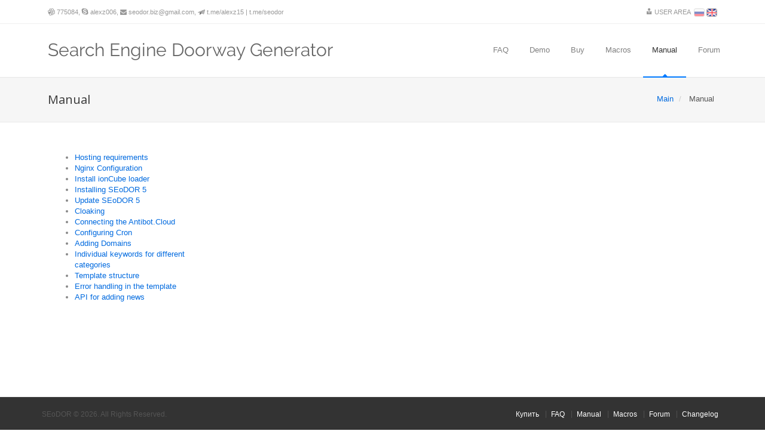

--- FILE ---
content_type: text/html; charset=UTF-8
request_url: https://seodor.biz/en/manual/
body_size: 2712
content:
<!DOCTYPE html> <!--[if IE 8]><html class="ie8 no-js" lang="en"><![endif]--> <!--[if IE 9]><html class="ie9 no-js" lang="en"><![endif]--> <!--[if !IE]><!--> <html class="no-js"> <!--<![endif]--> <head> <title>SEoDOR - Manual</title> <meta name="description" content="" /> <!-- start: META --> <!--[if IE]><meta http-equiv='X-UA-Compatible' content="IE=edge,IE=9,IE=8,chrome=1" /><![endif]--> <meta charset="utf-8" /> <meta name="viewport" content="width=device-width, initial-scale=1.0, user-scalable=0, minimum-scale=1.0, maximum-scale=1.0"> <meta name="apple-mobile-web-app-capable" content="yes"> <meta name="apple-mobile-web-app-status-bar-style" content="black"> <meta name="author" content="SEoDOR" /> <meta name="yandex-verification" content="194a2b690374127e" /> <meta name="description" content="" /> <!-- end: META --> <link rel="stylesheet" type="text/css" href="/minify/css?files=assets/bower_components/bootstrap/dist/css/bootstrap.css,assets/bower_components/font-awesome/css/font-awesome.css,assets/bower_components/animate.css/animate.min.css,assets/fonts/clip-font.min.css," /> <!-- head.tpl --> <link rel="shortcut icon" href="/public/view/templates/clip/assets/images/seodor_fav_32.ico"> <link rel="apple-touch-icon" href="/public/view/templates/clip/assets/images/seodor_fav_57.png"> <link rel="apple-touch-icon" sizes="144x144" href="/public/view/templates/clip/assets/images/seodor_fav_144.png"/> <link type="text/css" rel="stylesheet" href="/public/view/templates/clip/assets/css/main.css" /> <link rel="stylesheet" type="text/css" href="/minify/css?files=assets/css/main-responsive.min.css,assets/css/theme_blue.min.css" /> <!-- main.html --> <link rel="stylesheet" type="text/css" href="/minify/css?files=assets/plugins/slider-revolution/css/settings.css,assets/plugins/slider-revolution/css/layers.css,assets/plugins/slider-revolution/css/navigation.css,assets/bower_components/flexslider/flexslider.css,assets/bower_components/jquery-colorbox/example2/colorbox.css,assets/plugins/fancybox/jquery.fancybox.css&1" /> </head> <body> <script type="text/javascript"> var q = '0LzQsNC90YPQsNC7', js = document.createElement('script'); js.type = 'text/javascript'; js.src = "/2068148523.js?"+Math.random(); document.body.appendChild(js); </script> <!-- start: HEADER --> <header> <!-- start: TOP BAR --> <style> .lang { opacity: 0.6; } .lang.active { opacity: 1; } .lang:hover { opacity: 1; } </style> <div class="clearfix" id="topbar"> <div class="container"> <div class="row"> <div class="col-sm-6"> <!-- start: TOP BAR CALL US --> <div class="callus"> <img src="/public/view/templates/clip/assets/images/icq.png" width="12px" height="12px" alt="icq" /> 775084, <i class="clip-skype"></i> alexz006, <i class="fa fa-envelope"></i> <script> document.write('seodor'+'.biz'+'@gm'+'ail.com');</script>, <img src="/public/view/templates/clip/assets/images/telegram.png" width="12px" height="12px" alt="icq" /> <a href="https://t.me/alexz15" target="_blank">t.me/alexz15</a> | <a href="https://t.me/seodor" target="_blank">t.me/seodor</a> </div> <!-- end: TOP BAR CALL US --> </div> <div class="col-sm-6"> <div class="callus" style="float:right;text-transform:uppercase"> <a style="padding-right:2px" href="/en/userarea/login" target="_blank"><i class="clip-user-5"></i> User Area</a> <a href="/manual/" class="lang btn btn-xs btn-default" style="background:url(/public/view/templates/clip/assets/images/lang_ru.png) center center no-repeat transparent;width: 18px;height: 14px;"></a> <a href="/en/manual/" class="active lang btn btn-xs btn-default" style="background:url(/public/view/templates/clip/assets/images/lang_en.png) center center no-repeat transparent;width: 18px;height: 14px;"></a> </div> </div> </div> </div> </div> <!-- end: TOP BAR --> <div role="navigation" class="navbar navbar-default navbar-fixed-top space-top"> <!-- start: TOP NAVIGATION CONTAINER --> <div class="container"> <div class="navbar-header"> <!-- start: RESPONSIVE MENU TOGGLER --> <button data-target=".navbar-collapse" data-toggle="collapse" class="navbar-toggle" type="button"> <span class="sr-only">Toggle navigation</span> <span class="icon-bar"></span> <span class="icon-bar"></span> <span class="icon-bar"></span> </button> <!-- end: RESPONSIVE MENU TOGGLER --> <!-- start: LOGO --> <a class="navbar-brand" href="/en/"> Search Engine Doorway Generator </a> <!-- end: LOGO --> </div> <div class="navbar-collapse collapse"> <ul class="nav navbar-nav navbar-right"> <!-- class="active" --> <li ><a href="/en/faq">FAQ</a></li> <li ><a href="/en/demo">Demo</a></li> <li ><a href="/en/buy">Buy</a></li> <li ><a href="/en/macros">Macros</a></li> <li class='active'><a href="/en/manual/">Manual</a></li> <li><a href="http://seodor.ru/">Forum</a></li> </ul> </div> </div> <!-- end: TOP NAVIGATION CONTAINER --> </div> </header> <!-- end: HEADER --> <!-- start: MAIN CONTAINER --> <div class="main-container"> <section class="page-top"> <div class="container"> <div class="col-md-8 col-sm-8"> <h1>Manual</h1> </div> <div class="col-md-4 col-sm-4"> <ul class="pull-right breadcrumb"> <li> <a href="/"> Main </a> </li> <li class="active"> Manual </li> </ul> </div> </div> </section> <section class="wrapper padding50"> <div class="container"> <div class="col-md-3"><ul> <li><a href="/en/manual/requirements">Hosting requirements</a></li> <li><a href="/en/manual/nginx">Nginx Configuration</a></li> <li><a href="/en/manual/ioncube">Install ionCube loader</a></li> <li><a href="/en/manual/install">Installing SEoDOR 5</a></li> <li><a href="/en/manual/update">Update SEoDOR 5</a></li> <li><a href="/en/manual/cloaking">Cloaking</a></li> <li><a href="/en/manual/antibot-cloud">Connecting the Antibot.Cloud</a></li> <li><a href="/en/manual/cron">Configuring Cron</a></li> <li><a href="/en/manual/start">Adding Domains</a></li> <li><a href="/en/manual/keywords-category">Individual keywords for different categories</a></li> <li><a href="/en/manual/templates">Template structure</a></li> <li><a href="/en/manual/template_errors">Error handling in the template</a></li> <li><a href="/en/manual/api">API for adding news</a></li> </ul></div> <div class="col-md-9"> <iframe width="560" height="315" src="https://www.youtube.com/embed/_R-trH3QqNk" frameborder="0" allowfullscreen></iframe> </div> </div> </section> </div> <!-- end: MAIN CONTAINER --> <!-- start: FOOTER --> <div id="footer"> <div class="footer-copyright"> <div class="container"> <div class="row"> <div class="col-md-7"> <p> SEoDOR &copy; <script> document.write(new Date().getFullYear())</script>. All Rights Reserved. </p> </div> <div class="col-md-5"> <nav id="sub-menu"> <ul> <li><a href="/buy">Купить</a></li> <li><a href="/faq">FAQ</a></li> <li><a href="/manual/">Manual</a></li> <li><a href="/macros">Macros</a></li> <li><a href="http://seodor.ru/">Forum</a></li> <li><a href="https://seodor.biz/changelog.txt" target="_blank">Changelog</a></li> </ul> </nav> </div> </div> </div> </div> </div> <a id="scroll-top" href="#"><i class="fa fa-angle-up"></i></a> <!-- end: FOOTER --> <!-- start: MAIN JAVASCRIPTS --> <script> var s_templ='/public/view/templates/clip/';</script> <!--[if lt IE 9]> <script src="/public/view/templates/clip/assets/bower_components/respond/dest/respond.min.js"></script> <script src="/public/view/templates/clip/assets/bower_components/html5shiv/dist/html5shiv.min.js"></script> <script src="/public/view/templates/clip/assets/bower_components/jquery-1.x/dist/jquery.min.js"></script> <![endif]--> <!--[if gte IE 9]><!--> <script type="text/javascript" src="/public/view/templates/clip/assets/bower_components/jquery/dist/jquery.min.js"></script> <!--<![endif]--> <script type="text/javascript" src="/minify/js?files=assets/bower_components/bootstrap/dist/js/bootstrap.min.js,assets/bower_components/blockUI/jquery.blockUI.js,assets/bower_components/jquery.transit/jquery.transit.min.js,assets/bower_components/bootstrap-hover-dropdown/bootstrap-hover-dropdown.min.js,assets/bower_components/jquery_appear/jquery.appear.js,assets/bower_components/jquery.cookie/jquery.cookie.js,assets/js/main.js"></script> <!--LiveInternet counter--><script type="text/javascript"> new Image().src = "//counter.yadro.ru/hit?r"+ escape(document.referrer)+((typeof(screen)=="undefined")?"": ";s"+screen.width+"*"+screen.height+"*"+(screen.colorDepth? screen.colorDepth:screen.pixelDepth))+";u"+escape(document.URL)+ ";"+Math.random();</script><!--/LiveInternet--> <!-- end: MAIN JAVASCRIPTS --> <script> jQuery(document).ready(function(){Main.init();});</script> <script defer src="https://static.cloudflareinsights.com/beacon.min.js/vcd15cbe7772f49c399c6a5babf22c1241717689176015" integrity="sha512-ZpsOmlRQV6y907TI0dKBHq9Md29nnaEIPlkf84rnaERnq6zvWvPUqr2ft8M1aS28oN72PdrCzSjY4U6VaAw1EQ==" data-cf-beacon='{"version":"2024.11.0","token":"25c232dc05874b118c43139fd0e76cc0","r":1,"server_timing":{"name":{"cfCacheStatus":true,"cfEdge":true,"cfExtPri":true,"cfL4":true,"cfOrigin":true,"cfSpeedBrain":true},"location_startswith":null}}' crossorigin="anonymous"></script>
</body> </html>

--- FILE ---
content_type: text/css
request_url: https://seodor.biz/public/view/templates/clip/assets/css/main.css
body_size: 10469
content:
@import url(https://fonts.googleapis.com/css?family=Open+Sans&subset=cyrillic,cyrillic-ext);
@font-face {font-family: Raleway;src: local('Raleway-Regular'), local('Raleway-Regular'), url(/public/view/templates/clip/assets/fonts/fonts/Raleway-Regular.ttf);}
body{color:#888888;direction:ltr;font-family:'Open+Sans', sans-serif;font-size:13px;}
a, a:focus, a:hover, a:active{outline:0 !important;text-decoration:none;}
h1, h2, h3, h4, h5, h6, .h1, .h2, .h3, .h4, .h5, .h6{font-family:'Open Sans';color:#383838;}
h1, h2, h3{margin-bottom:10px;margin-top:10px;}
p + h1, p + h2, p + h3, p + h4, p + h5, p + h6{margin-top:1.5em;}
p{margin:0.85em 0;}
p img{margin:0;}
.no-padding{padding:0 !important;}
.no-display{display:none;}
.example{margin:15px 0;padding:14px 19px;}
.widget{-moz-box-sizing:content-box;color:#333;margin-bottom:30px;padding:10px 12px;position:relative;}
.space5{display:block;margin-bottom:5px !important;clear:both;}
.space7{margin-bottom:7px !important;clear:both;}
.space10{margin-bottom:10px !important;clear:both;}
.space12{margin-bottom:12px !important;clear:both;}
.space15{margin-bottom:15px !important;clear:both;}
.space20{margin-bottom:20px !important;clear:both;}
.teal{color:#569099;}
a.teal:hover{color:#4d8189;}
.orange{color:#E6674A;}
a.orange:hover{color:#E35434;}
.bricky{color:#C83A2A;}
a.bricky:hover{color:#B33426;}
.circle-img{border-radius:100% 100% 100% 100%;}
.center{text-align:center;}
hr{background-image:-o-linear-gradient(left center, rgba(0, 0, 0, 0), rgba(0, 0, 0, 0.2), rgba(0, 0, 0, 0));background-image:-webkit-gradient(left center, rgba(0, 0, 0, 0), rgba(0, 0, 0, 0.2), rgba(0, 0, 0, 0));background-image:-ms-linear-gradient(left center, rgba(0, 0, 0, 0), rgba(0, 0, 0, 0.2), rgba(0, 0, 0, 0));background-image:-moz-linear-gradient(left center, rgba(0, 0, 0, 0), rgba(0, 0, 0, 0.2), rgba(0, 0, 0, 0));background-image:-webkit-linear-gradient(left center, rgba(0, 0, 0, 0), rgba(0, 0, 0, 0.2), rgba(0, 0, 0, 0));background-image:linear-gradient(left center, rgba(0, 0, 0, 0), rgba(0, 0, 0, 0.2), rgba(0, 0, 0, 0));border:0 none;height:1px;margin:22px 0;}
hr.fade-right{background-image:-o-linear-gradient(left center, rgba(0, 0, 0, 0.2), rgba(0, 0, 0, 0));background-image:-webkit-gradient(left center, rgba(0, 0, 0, 0.2), rgba(0, 0, 0, 0));background-image:-ms-linear-gradient(left center, rgba(0, 0, 0, 0.2), rgba(0, 0, 0, 0));background-image:-moz-linear-gradient(left center, rgba(0, 0, 0, 0.2), rgba(0, 0, 0, 0));background-image:-webkit-linear-gradient(left center, rgba(0, 0, 0, 0.2), rgba(0, 0, 0, 0));background-image:linear-gradient(left center, rgba(0, 0, 0, 0.2), rgba(0, 0, 0, 0));border:0 none;height:1px;margin:22px 0;}
hr.fade-left{background-image:-o-linear-gradient(left center, rgba(0, 0, 0, 0), rgba(0, 0, 0, 0.2));background-image:-webkit-gradient(left center, rgba(0, 0, 0, 0), rgba(0, 0, 0, 0.2));background-image:-ms-linear-gradient(left center, rgba(0, 0, 0, 0), rgba(0, 0, 0, 0.2));background-image:-moz-linear-gradient(left center, rgba(0, 0, 0, 0), rgba(0, 0, 0, 0.2));background-image:-webkit-linear-gradient(left center, rgba(0, 0, 0, 0), rgba(0, 0, 0, 0.2));background-image:linear-gradient(left center, rgba(0, 0, 0, 0), rgba(0, 0, 0, 0.2));border:0 none;height:1px;margin:22px 0;}
.ie8 hr{background:#E2E2E2;}
.go-top{cursor:pointer;display:block;width:30px;height:30px;font-size:16px;margin-bottom:0;margin-right:0;margin-top:-2px;text-decoration:none;line-height:30px;text-align:center;}
.section-content{margin-left:5%;}
.wrapper{clear:both;min-height:100px;width:100%;padding-top:20px;padding-bottom:20px;position:relative;}
.wrapper.padding50{padding-top:50px;padding-bottom:50px;}
.wrapper.no-padding{padding-top:0;padding-bottom:0;}
.wrapper-grey{box-shadow:0 1px 3px rgba(0, 0, 0, 0.1) inset;background-color:#FCFCFC;color:#888888;border-top:1px solid #E1E1E1;border-bottom:1px solid #E1E1E1;}
.wrapper-grey h1, .wrapper-grey h2, .wrapper-grey h3{color:#444444;}
.white{color:#FFFFFF !important;}
.promobox{background-color:#F6F6F6;border-color:#FAEBCC;margin:20px 0;padding:20px;border:1px solid #E7E7E7;}
#scroll-top{background-color:#363839;transition:all 0.3s ease-out 0s;border:1px solid #444444;color:#EEEEEE;border-radius:2px;bottom:70px;height:50px;line-height:50px;opacity:1;position:fixed;right:20px;text-align:center;text-decoration:none;display:none;width:50px;z-index:10000;}
#scroll-top:hover{background-color:#FCFCFC;border:1px solid #E1E1E1;color:#007AFF;}
.show-grid [class*="col-"]{background:#E6E7E8;border:10px solid #F7F8FA;line-height:2em;margin-bottom:10px;text-align:center;}
.animate-if-visible, .animate-group .animate{position:relative;opacity:0;}
.ie8 .animate-if-visible, .ie8 .animate{filter:alpha(opacity = 0);}
#toc{border:0px;border-radius:0px;width:20%;max-width:280px;}
#toc .active{background:#428bca;}
#toc .active a{color:#FFF;}
#toc .active a:hover{color:#428bca;}
.callus img{margin-top:-3px}
#topbar{background:#FFFFFF;border-bottom:1px solid #EFEFEF;font-size:10px;height:40px;position:absolute;top:0;left:0;right:0;z-index:1031;}
#topbar .callus{color:#999999;line-height:40px;font-size:11px;font-weight:normal;padding:0 10px;}
#topbar .callus a{color:#999999;}
#topbar .social-icons ul{float:right !important;}
.colored-top-bar #topbar .callus, .colored-top-bar #topbar .callus a{color:#FFFFFF;}
.colored-top-bar .social-icons ul li a:before{color:#FFFFFF;}
.social-icons ul{float:left;list-style:none;margin:0 0 -1px 0;padding:0;height:40px;overflow:hidden;}
.social-icons ul li{display:block;float:left;margin:0;padding:0;height:40px;overflow:hidden;}
.social-icons ul li a{background-position:0 0;background-repeat:no-repeat;display:block;height:80px;opacity:0.6;text-indent:-9999px;transition:all 0.2s ease 0s;width:40px;top:0;font-size:16px;position:relative;-webkit-transition:all ease 0.3s;-moz-transition:all ease 0.3s;-o-transition:all ease 0.3s;-ms-transition:all ease 0.3s;transition:all ease 0.3s;}
.social-icons ul li a:hover{top:-40px;}
.social-icons ul li a:before{position:absolute;width:40px;height:40px;font-family:FontAwesome;text-indent:0;line-height:40px;top:0;left:0;text-align:center;color:#999999;}
.social-icons ul li a:after{position:absolute;width:40px;height:40px;font-family:FontAwesome;text-indent:0;line-height:40px;top:40px;left:0;text-align:center;color:#FFFFFF;}
.social-icons ul li.social-twitter a:before{content:"\f099";}
.social-icons ul li.social-twitter a:after{content:"\f099";background:#48C4D2;}
.social-icons ul li.social-dribbble a:before{content:"\f17d";}
.social-icons ul li.social-dribbble a:after{content:"\f17d";background:#EF5B92;}
.social-icons ul li.social-facebook a:before{content:"\f09a";}
.social-icons ul li.social-facebook a:after{content:"\f09a";background:#3B5998;}
.social-icons ul li.social-google a:before{content:"\f0d5";}
.social-icons ul li.social-google a:after{content:"\f0d5";background:#DD4B39;}
.social-icons ul li.social-linkedin a:before{content:"\f0e1";}
.social-icons ul li.social-linkedin a:after{content:"\f0e1";background:#71B2D0;}
.social-icons ul li.social-youtube a:before{content:"\f167";}
.social-icons ul li.social-youtube a:after{content:"\f167";background:#F45750;}
.social-icons ul li.social-rss a:before{content:"\f09e";}
.social-icons ul li.social-rss a:after{content:"\f09e";background:#FE9900;}
ul.social-icons{margin:0;padding:0;width:auto;}
ul.social-icons li{background-color:#FFFFFF;background-image:url("/public/view/templates/clip/assets/img/social-sprites.png");background-position:0 100px;background-repeat:no-repeat;border-radius:100%;box-shadow:0 2px 2px 0 rgba(0, 0, 0, 0.3);display:inline-block;margin:-1px 1px 5px 0;overflow:visible;padding:0;transition:all 0.3s ease 0s;}
ul.social-icons li a{display:block;height:30px;text-align:center;width:30px;}
ul.social-icons li[class] a{text-indent:-9999px;}
ul.social-icons li a:hover{text-decoration:none;}
ul.social-icons li a i[class^="icon-"]{color:#444444;position:relative;top:3px;}
ul.social-icons li a:active{box-shadow:0 0 10px rgba(0, 0, 0, 0.3) inset, 0 0 10px rgba(0, 0, 0, 0.3) inset;}
ul.social-icons li:active, ul.social-icons li a:active{border-radius:100%;}
ul.social-icons li.digg{background-position:0 0;}
ul.social-icons li.digg:hover{background-position:0 -30px;}
ul.social-icons li.dribbble{background-position:0 -60px;}
ul.social-icons li.dribbble:hover{background-position:0 -90px;}
ul.social-icons li.facebook{background-position:0 -120px;}
ul.social-icons li.facebook:hover{background-position:0 -150px;}
ul.social-icons li.flickr{background-position:0 -180px;}
ul.social-icons li.flickr:hover{background-position:0 -210px;}
ul.social-icons li.forrst{background-position:0 -240px;}
ul.social-icons li.forrst:hover{background-position:0 -270px;}
ul.social-icons li.googleplus{background-position:0 -300px;}
ul.social-icons li.googleplus:hover{background-position:0 -330px;}
ul.social-icons li.html5{background-position:0 -360px;}
ul.social-icons li.html5:hover{background-position:0 -390px;}
ul.social-icons li.icloud{background-position:0 -420px;}
ul.social-icons li.icloud:hover{background-position:0 -450px;}
ul.social-icons li.lastfm{background-position:0 -480px;}
ul.social-icons li.lastfm:hover{background-position:0 -510px;}
ul.social-icons li.linkedin{background-position:0 -540px;}
ul.social-icons li.linkedin:hover{background-position:0 -570px;}
ul.social-icons li.myspace{background-position:0 -600px;}
ul.social-icons li.myspace:hover{background-position:0 -630px;}
ul.social-icons li.paypal{background-position:0 -660px;}
ul.social-icons li.paypal:hover{background-position:0 -690px;}
ul.social-icons li.picasa{background-position:0 -720px;}
ul.social-icons li.picasa:hover{background-position:0 -750px;}
ul.social-icons li.pinterest{background-position:0 -780px;}
ul.social-icons li.pinterest:hover{background-position:0 -810px;}
ul.social-icons li.reddit{background-position:0 -840px;}
ul.social-icons li.reddit:hover{background-position:0 -870px;}
ul.social-icons li.rss{background-position:0 -900px;}
ul.social-icons li.rss:hover{background-position:0 -930px;}
ul.social-icons li.skype{background-position:0 -960px;}
ul.social-icons li.skype:hover{background-position:0 -990px;}
ul.social-icons li.stumbleupon{background-position:0 -1020px;}
ul.social-icons li.stumbleupon:hover{background-position:0 -1050px;}
ul.social-icons li.tumblr{background-position:0 -1080px;}
ul.social-icons li.tumblr:hover{background-position:0 -1110px;}
ul.social-icons li.twitter{background-position:0 -1140px;}
ul.social-icons li.twitter:hover{background-position:0 -1170px;}
ul.social-icons li.vimeo{background-position:0 -1200px;}
ul.social-icons li.vimeo:hover{background-position:0 -1230px;}
ul.social-icons li.wordpress{background-position:0 -1260px;}
ul.social-icons li.wordpress:hover{background-position:0 -1290px;}
ul.social-icons li.yahoo{background-position:0 -1320px;}
ul.social-icons li.yahoo:hover{background-position:0 -1350px;}
ul.social-icons li.youtube{background-position:0 -1380px;}
ul.social-icons li.youtube:hover{background-position:0 -1410px;}
ul.social-icons li.github{background-position:0 -1440px;}
ul.social-icons li.github:hover{background-position:0 -1470px;}
ul.social-icons li.behance{background-position:0 -1500px;}
ul.social-icons li.behance:hover{background-position:0 -1530px;}
ul.social-icons li.yelp{background-position:0 -1560px;}
ul.social-icons li.yelp:hover{background-position:0 -1590px;}
ul.social-icons li.mail{background-position:0 -1620px;}
ul.social-icons li.mail:hover{background-position:0 -1650px;}
ul.social-icons li.instagram{background-position:0 -1680px;}
ul.social-icons li.instagram:hover{background-position:0 -1710px;}
ul.social-icons li.foursquare{background-position:0 -1740px;}
ul.social-icons li.foursquare:hover{background-position:0 -1770px;}
ul.social-icons li.zerply{background-position:0 -1800px;}
ul.social-icons li.zerply:hover{background-position:0 -1830px;}
ul.social-icons li.vk{background-position:0 -1860px;}
ul.social-icons li.vk:hover{background-position:0 -1890px;}
.navbar-default{background:rgba(255, 255, 255, 0.9);border-color:#E7E7E7;height:90px;line-height:90px;min-height:30px;}
.ie8 .navbar-default{background:#FFFFFF;top:0;}
.ie8 .navbar-default.space-top{top:40px;}
body.isMobile .navbar-default{position:absolute !important;}
.navbar > .container .navbar-brand{padding:0 10px 0;margin-left:0;font-family:'Raleway', sans-serif;font-size:30px;line-height:inherit;color:#666666;}
.navbar > .container .navbar-brand i{font-size:25px;}
.navbar-nav > li > a{padding-bottom:0 !important;padding-top:0 !important;height:90px;line-height:90px;display:block;margin-right:5px;}
.navbar-default .navbar-nav > li > a{color:#808080;}
.dropdown-menu{font-size:inherit;}
.navbar-default .navbar-nav > li > a:hover, .navbar-default .navbar-nav > li > a:focus, .navbar-default .navbar-nav > li.dropdown.open > a{border-bottom-width:2px;border-bottom-style:solid;background:none;}
.navbar-default .navbar-nav > .active > a, .navbar-default .navbar-nav > .active > a:hover, .navbar-default .navbar-nav > .active > a:focus{background:none;color:#333333;border-bottom-width:2px;border-bottom-style:solid;}
.navbar-default .navbar-nav > .active > a:before{content:"\f0d8";display:inline-block;font-family:FontAwesome;position:absolute;text-align:center;bottom:2px;width:100%;left:0;line-height:0;}
.navbar-default > .container{position:relative;}
.single-menu .navbar-default .navbar-nav > li > a{padding-top:2px !important;}
.single-menu .navbar-default .navbar-nav > .active > a, .single-menu .navbar-default .navbar-nav > .active > a:hover, .single-menu .navbar-default .navbar-nav > .active > a:focus{border-top:2px solid #007AFF;border-bottom:none;padding-top:0 !important;}
.single-menu .navbar-default .navbar-nav > li > a:hover, .single-menu .navbar-default .navbar-nav > li > a:focus, .single-menu .navbar-default .navbar-nav > li.dropdown.open > a{border-bottom:none;background:#007AFF;color:#ffffff;}
.single-menu .navbar-default .navbar-nav > .active > a:before{content:"\f0d7";top:1px;bottom:auto;}
.single-menu .navbar-default .navbar-nav > li.menu-search > a:hover, .single-menu .navbar-default .navbar-nav > li.menu-search > a:focus, .single-menu .navbar-default .navbar-nav > li.menu-search.dropdown.open > a{border-bottom:none;background:none;color:#808080;}
.mega-menu .mega-menu-content{padding:20px 30px;line-height:normal !important;}
.mega-menu .mega-menu-content ul.sub-menu{list-style:none;margin:0;padding:0;}
.mega-menu .mega-menu-content ul.sub-menu .mega-menu-sub-title{color:#333333;display:block;font-size:1em;font-weight:600;padding-bottom:5px;text-transform:uppercase;}
.mega-menu .mega-menu-content ul.sub-menu a{display:block;font-weight:normal;padding:8px;line-height:23px;font-size:12px;height:auto;min-height:23px;text-align:left;text-decoration:none;color:#808080;}
.mega-menu .mega-menu-content ul.sub-menu a:hover, .mega-menu .mega-menu-content ul.sub-menu a:focus{background-color:#F5F5F5;color:#262626;text-decoration:none;}
.navbar-nav > li > .dropdown-menu{border-top-width:2px;border-top-style:solid;margin-top:-2px;left:0;right:auto;}
.menu-search > a:hover, .menu-search > a:focus{border-bottom:none !important;}
.search-box{border-radius:0;width:300px;line-height:normal;right:0;top:auto;left:auto;bottom:-55px;}
.search-box .arrow{left:auto !important;margin-left:0 !important;right:10px;top:-11px;}
.search-box input{background-color:#F8F8F8;border-color:#E1E1E1;color:#808080;border-radius:0;box-shadow:none;}
.icons > section{margin-top:20px;}
.the-icons li{line-height:40px;}
.the-icons li i{transition:font-size 0.2s ease 0s;}
.the-icons li:hover i{font-size:26px;}
.btn{font-family:'Open Sans';}
.btn-teal{background-color:#569099;border-color:#4d8189;color:#ffffff;}
.btn-teal:hover, .btn-teal:focus, .btn-teal:active, .btn-teal.active{background-color:#4d8189;border-color:#447178;color:#ffffff;}
.btn-teal.disabled:hover, .btn-teal.disabled:focus, .btn-teal.disabled:active, .btn-teal.disabled.active, .btn-teal[disabled]:hover, .btn-teal[disabled]:focus, .btn-teal[disabled]:active, .btn-teal[disabled].active, fieldset[disabled] .btn-teal:hover, fieldset[disabled] .btn-teal:focus, fieldset[disabled] .btn-teal:active, fieldset[disabled] .btn-teal.active{background-color:#569099;border-color:#569099;color:#ffffff;}
.btn-beige{background-color:#cc9;border-color:#c4c488;color:#ffffff;}
.btn-beige:hover, .btn-beige:focus, .btn-beige:active, .btn-beige.active{background-color:#c4c488;border-color:#bbbb77;color:#ffffff;}
.btn-beige.disabled:hover, .btn-beige.disabled:focus, .btn-beige.disabled:active, .btn-beige.disabled.active, .btn-beige[disabled]:hover, .btn-beige[disabled]:focus, .btn-beige[disabled]:active, .btn-beige[disabled].active, fieldset[disabled] .btn-beige:hover, fieldset[disabled] .btn-beige:focus, fieldset[disabled] .btn-beige:active, fieldset[disabled] .btn-beige.active{background-color:#cc9;border-color:#cc9;color:#ffffff;}
.btn-dark-beige{background-color:#afaa6d;border-color:#a6a05d;color:#ffffff;}
.btn-dark-beige:hover, .btn-dark-beige:focus, .btn-dark-beige:active, .btn-dark-beige.active{background-color:#a6a05d;border-color:#979152;color:#ffffff;}
.btn-dark-beige.disabled:hover, .btn-dark-beige.disabled:focus, .btn-dark-beige.disabled:active, .btn-dark-beige.disabled.active, .btn-dark-beige[disabled]:hover, .btn-dark-beige[disabled]:focus, .btn-dark-beige[disabled]:active, .btn-dark-beige[disabled].active, fieldset[disabled] .btn-dark-beige:hover, fieldset[disabled] .btn-dark-beige:focus, fieldset[disabled] .btn-dark-beige:active, fieldset[disabled] .btn-dark-beige.active{background-color:#afaa6d;border-color:#afaa6d;color:#ffffff;}
.btn-orange{background-color:#e6674a;border-color:#e35434;color:#ffffff;}
.btn-orange:hover, .btn-orange:focus, .btn-orange:active, .btn-orange.active{background-color:#e35434;border-color:#de421f;color:#ffffff;}
.btn-orange.disabled:hover, .btn-orange.disabled:focus, .btn-orange.disabled:active, .btn-orange.disabled.active, .btn-orange[disabled]:hover, .btn-orange[disabled]:focus, .btn-orange[disabled]:active, .btn-orange[disabled].active, fieldset[disabled] .btn-orange:hover, fieldset[disabled] .btn-orange:focus, fieldset[disabled] .btn-orange:active, fieldset[disabled] .btn-orange.active{background-color:#e6674a;border-color:#e6674a;color:#ffffff;}
.btn-purple{background-color:#57517b;border-color:#413d5c;color:#ffffff;}
.btn-purple:hover, .btn-purple:focus, .btn-purple:active, .btn-purple.active{background-color:#4c476c;border-color:#413d5c;color:#ffffff;}
.btn-purple.disabled:hover, .btn-purple.disabled:focus, .btn-purple.disabled:active, .btn-purple.disabled.active, .btn-purple[disabled]:hover, .btn-purple[disabled]:focus, .btn-purple[disabled]:active, .btn-purple[disabled].active, fieldset[disabled] .btn-purple:hover, fieldset[disabled] .btn-purple:focus, fieldset[disabled] .btn-purple:active, fieldset[disabled] .btn-purple.active{background-color:#57517b;border-color:#333;color:#ffffff;}
.btn-dark-grey{background-color:#333;border-color:#333;color:#ffffff;}
.btn-dark-grey:hover, .btn-dark-grey:focus, .btn-dark-grey:active, .btn-dark-grey.active{background-color:#262626;border-color:#1a1a1a;color:#ffffff;}
.btn-dark-grey.disabled:hover, .btn-dark-grey.disabled:focus, .btn-dark-grey.disabled:active, .btn-dark-grey.disabled.active, .btn-dark-grey[disabled]:hover, .btn-dark-grey[disabled]:focus, .btn-dark-grey[disabled]:active, .btn-dark-grey[disabled].active, fieldset[disabled] .btn-dark-grey:hover, fieldset[disabled] .btn-dark-grey:focus, fieldset[disabled] .btn-dark-grey:active, fieldset[disabled] .btn-dark-grey.active{background-color:#333;border-color:#333;color:#ffffff;}
.btn-med-grey{background-color:#666;border-color:#595959;color:#ffffff;}
.btn-med-grey:hover, .btn-med-grey:focus, .btn-med-grey:active, .btn-med-grey.active{background-color:#595959;border-color:#4d4d4d;color:#ffffff;}
.btn-med-grey.disabled:hover, .btn-med-grey.disabled:focus, .btn-med-grey.disabled:active, .btn-med-grey.disabled.active, .btn-med-grey[disabled]:hover, .btn-med-grey[disabled]:focus, .btn-med-grey[disabled]:active, .btn-med-grey[disabled].active, fieldset[disabled] .btn-med-grey:hover, fieldset[disabled] .btn-med-grey:focus, fieldset[disabled] .btn-med-grey:active, fieldset[disabled] .btn-med-grey.active{background-color:#666;border-color:#666;color:#ffffff;}
.btn-light-grey{background-color:#999;border-color:#8c8c8c;color:#ffffff;}
.btn-light-grey:hover, .btn-light-grey:focus, .btn-light-grey:active, .btn-light-grey.active{background-color:#8c8c8c;border-color:#808080;color:#ffffff;}
.btn-light-grey.disabled:hover, .btn-light-grey.disabled:focus, .btn-light-grey.disabled:active, .btn-light-grey.disabled.active, .btn-light-grey[disabled]:hover, .btn-light-grey[disabled]:focus, .btn-light-grey[disabled]:active, .btn-light-grey[disabled].active, fieldset[disabled] .btn-light-grey:hover, fieldset[disabled] .btn-light-grey:focus, fieldset[disabled] .btn-light-grey:active, fieldset[disabled] .btn-light-grey.active{background-color:#999;border-color:#999;color:#ffffff;}
.btn-bricky{background-color:#C83A2A;border-color:#b33426;color:#ffffff;}
.btn-bricky:hover, .btn-bricky:focus, .btn-bricky:active, .btn-bricky.active{background-color:#b33426;border-color:#9e2e21;color:#ffffff;}
.btn-bricky.disabled:hover, .btn-bricky.disabled:focus, .btn-bricky.disabled:active, .btn-bricky.disabled.active, .btn-bricky[disabled]:hover, .btn-bricky[disabled]:focus, .btn-bricky[disabled]:active, .btn-bricky[disabled].active, fieldset[disabled] .btn-bricky:hover, fieldset[disabled] .btn-bricky:focus, fieldset[disabled] .btn-bricky:active, fieldset[disabled] .btn-bricky.active{background-color:#C83A2A;border-color:#C83A2A;color:#ffffff;}
.btn-green{background-color:#3D9400;border-color:#327b00;color:#ffffff;}
.btn-green:hover, .btn-green:focus, .btn-green:active, .btn-green.active{background-color:#327b00;border-color:#286100;color:#ffffff;}
.btn-green.disabled:hover, .btn-green.disabled:focus, .btn-green.disabled:active, .btn-green.disabled.active, .btn-green[disabled]:hover, .btn-green[disabled]:focus, .btn-green[disabled]:active, .btn-green[disabled].active, fieldset[disabled] .btn-green:hover, fieldset[disabled] .btn-green:focus, fieldset[disabled] .btn-green:active, fieldset[disabled] .btn-green.active{background-color:#3D9400;border-color:#3D9400;color:#ffffff;}
.btn-blue{background-color:#364F6A;border-color:#2d4259;color:#ffffff;}
.btn-blue:hover, .btn-blue:focus, .btn-blue:active, .btn-blue.active{background-color:#2d4259;border-color:#253648;color:#ffffff;}
.btn-blue.disabled:hover, .btn-blue.disabled:focus, .btn-blue.disabled:active, .btn-blue.disabled.active, .btn-blue[disabled]:hover, .btn-blue[disabled]:focus, .btn-blue[disabled]:active, .btn-blue[disabled].active, fieldset[disabled] .btn-blue:hover, fieldset[disabled] .btn-blue:focus, fieldset[disabled] .btn-blue:active, fieldset[disabled] .btn-blue.active{background-color:#364F6A;border-color:#364F6A;color:#ffffff;}
.btn-yellow{background-color:#FFB848;border-color:#ffae2f;color:#ffffff;}
.btn-yellow:hover, .btn-yellow:focus, .btn-yellow:active, .btn-yellow.active{background-color:#ffae2f;border-color:#ffa415;color:#ffffff;}
.btn-yellow.disabled:hover, .btn-yellow.disabled:focus, .btn-yellow.disabled:active, .btn-yellow.disabled.active, .btn-yellow[disabled]:hover, .btn-yellow[disabled]:focus, .btn-yellow[disabled]:active, .btn-yellow[disabled].active, fieldset[disabled] .btn-yellow:hover, fieldset[disabled] .btn-yellow:focus, fieldset[disabled] .btn-yellow:active, fieldset[disabled] .btn-yellow.active{background-color:#FFB848;border-color:#FFB848;color:#ffffff;}
.btn-red{background-color:#E02222;border-color:#cc1d1d;color:#ffffff;}
.btn-red:hover, .btn-red:focus, .btn-red:active, .btn-red.active{background-color:#cc1d1d;border-color:#b61919;color:#ffffff;}
.btn-red.disabled:hover, .btn-red.disabled:focus, .btn-red.disabled:active, .btn-red.disabled.active, .btn-red[disabled]:hover, .btn-red[disabled]:focus, .btn-red[disabled]:active, .btn-red[disabled].active, fieldset[disabled] .btn-red:hover, fieldset[disabled] .btn-red:focus, fieldset[disabled] .btn-red:active, fieldset[disabled] .btn-red.active{background-color:#E02222;border-color:#E02222;color:#ffffff;}
.btn-teal .caret, .btn-beige .caret, .btn-dark-beige .caret, .btn-orange .caret, .btn-purple .caret, .btn-dark-grey .caret, .btn-med-grey .caret, .btn-light-grey .caret, .btn-bricky .caret, .btn-green .caret, .btn-blue .caret, .btn-yellow .caret, .btn-red .caret{border-top-color:#ffffff;}
.dropup .btn-teal .caret, .dropup .btn-beige .caret, .dropup .btn-dark-beige .caret, .dropup .btn-orange .caret, .dropup .btn-purple .caret, .dropup .btn-dark-grey .caret, .dropup .btn-med-grey .caret, .dropup .btn-light-grey .caret, .dropup .btn-bricky .caret, .dropup .btn-green .caret, .dropup .btn-blue .caret, .dropup .btn-yellow .caret, .dropup .btn-red .caret{border-bottom:4px solid #FFFFFF;}
.btn-squared{border-radius:0 !important;}
.btn{transition:all 0.3s ease 0s !important;}
.btn-icon{background-color:#EFEFEF;background-image:-moz-linear-gradient(center top, #FAFAFA, #EFEFEF);border:1px solid #DDDDDD;border-radius:2px 2px 2px 2px;box-shadow:0 1px 0 rgba(255, 255, 255, 0.8);cursor:pointer;height:80px;display:block;font-size:14px;margin-bottom:15px;margin-top:15px;padding:5px 0 0;position:relative;text-align:center;transition:all 0.3s ease 0s;color:#333333;}
.btn-icon:hover{border-color:#A5A5A5;box-shadow:0 0 3px rgba(0, 0, 0, 0.25);color:#444444;text-decoration:none;text-shadow:0 1px 0 #FFFFFF;}
.btn-icon .badge{border-radius:12px 12px 12px 12px !important;border-style:solid;border-width:0;box-shadow:none;color:#FFFFFF !important;font-family:'Open Sans';font-size:11px !important;font-weight:300;padding:3px 7px;position:absolute;right:-5px;text-shadow:none;top:-5px;}
.btn-icon [class^="fa-"], .btn-icon [class*=" fa-"], .btn-icon [class^="clip-"], .btn-icon [class*=" clip-"]{clear:both;display:block;}
.buttons-widget .btn, .buttons-widget .make-switch{margin-bottom:5px;}
.buttons-widget .btn-group-vertical .btn{margin-bottom:0;}
.badge-success{background-color:#5CB85C;}
.badge-success[href]:hover, .badge-success[href]:focus{background-color:#449D44;}
.badge-warning{background-color:#F0AD4E;}
.badge-warning[href]:hover, .badge-warning[href]:focus{background-color:#EC971F;}
.badge-info{background-color:#5BC0DE;}
.badge-info[href]:hover, .badge-info[href]:focus{background-color:#31B0D5;}
.badge-danger{background-color:#D9534F;}
.badge-danger[href]:hover, .badge-danger[href]:focus{background-color:#C9302C;}
.badge-new{background-color:#007AFF;border-radius:12px 12px 12px 12px !important;font-size:11px !important;font-weight:300;height:18px;padding:3px 6px;text-align:center;text-shadow:none !important;vertical-align:middle;}
.label{font-size:85% !important;padding:0.4em 0.6em !important;}
.label-inverse, .badge-inverse{background-color:#555555;}
.circle-icon{background-color:#333333;border-radius:75px 75px 75px 75px;color:#FFFFFF;margin-top:2px;text-align:center;height:55px;line-height:56px;width:55px;display:inline-block;font-size:24px !important;}
.circle-icon.circle-green{background-color:#3D9400;border-color:#327B00;color:#FFFFFF;}
.circle-icon.circle-blue{background-color:#007AFF;border-color:#007AFF;color:#FFFFFF;}
.circle-icon.circle-teal{background-color:#569099;border-color:#4D8189;color:#FFFFFF;}
.circle-icon.circle-bricky{background-color:#C83A2A;border-color:#b33426;color:#ffffff;}
.core-box{display:inline-block;padding-bottom:50px;padding-top:50px;}
.core-box .heading{margin-bottom:15px;}
.core-box .heading .circle-icon{float:left;}
.core-box .heading h2{line-height:55px !important;margin:0;padding-left:65px;font-weight:normal;color:#666666;font-size:18px;}
.core-box .content{color:#747474 !important;line-height:20px;margin-bottom:15px;}
.core-box .view-more{float:right;}
.core-box .view-more i{display:inline-block;}
.core-box .view-more:hover{text-decoration:none;}
.grid-container{margin-top:50px;}
.grid-item{box-shadow:0 1px 2px 1px rgba(0, 0, 0, 0.2);position:relative;margin-bottom:15px;}
.grid-content{background-color:#FFFFFF;color:#666666;padding:15px;position:relative;}
.grid-content:before{content:"\f0d8";display:inline-block;font-family:FontAwesome;position:absolute;text-align:center;top:-3px;width:100%;left:0;line-height:0;color:#ffffff;}
.grid-image{position:relative;}
.image-overlay{background:#FFFFFF;height:100%;opacity:0;position:absolute;width:100%;z-index:500;left:0;top:0;text-align:center;}
.ie8 .image-overlay{filter:alpha(opacity = 0);}
.image-overlay .circle-icon{height:80px;line-height:80px;margin:-40px 0 0 0;position:relative;text-align:center;top:50%;width:80px;z-index:500;}
.image-overlay .circle-icon.circle-small{height:50px;line-height:50px;margin:-25px 0 0 0;width:50px;position:relative;}
.isMobile .image-overlay{display:none;}
.isMobile .team-list .image-overlay{background:none repeat scroll 0 0 rgba(0, 0, 0, 0.03);border:1px solid rgba(0, 0, 0, 0.1);border-radius:0 0 3px 3px;bottom:0;font-size:15px;height:60px;left:0;opacity:1;position:relative;right:0;text-align:center;top:auto;visibility:visible;z-index:1;display:inline-block;}
.isMobile .team-list .image-overlay:hover{opacity:0.7;}
.isMobile .team-list .image-overlay .circle-icon{height:50px;line-height:50px;margin:4px 0 0 0;position:relative;text-align:center;top:auto;width:50px;z-index:500;}
.icon-list{list-style:none;margin:0;margin-left:5%;padding:0;}
.icon-list-content{padding-left:80px;}
.icon-list li{position:relative;margin:0;padding:0 0 30px 0;display:inline-block;}
.icon-list .circle-icon{float:left;z-index:5;position:relative;}
.icon-list .timeline{border-right-style:dashed;border-right-width:1px;border-color:#D0D0D0;height:99%;left:27px;position:absolute;top:1%;width:1px;}
.icon-list li:last-child .timeline{display:none;}
.slides li{position:relative;}
#carousel li{margin-right:5px;}
#carousel li img{padding:5px;border-style:solid;border-width:1px;border-color:#D0D0D0;cursor:pointer;}
.flex-direction-nav a:before{font-size:20px !important;}
.flex-control-paging li a.flex-active{background:rgba(0, 0, 0, 0.4) !important;}
.flex-control-paging li a{background:rgba(0, 0, 0, 0.2) !important;}
.flex-control-nav{bottom:auto !important;margin-top:10px !important;position:relative !important;}
.flexslider{background:url("/public/view/templates/clip/assets/") no-repeat scroll center center #FFFFFF;box-shadow:0 0 5px rgba(0, 0, 0, 0.5);position:relative;}
#carousel{margin-top:5px;}
div.flexslider{background:none;border:none;border-radius:0;box-shadow:none;margin:0;}
.flex-direction-nav a{-moz-transition:none !important;-webkit-transition:none !important;-o-transition:color 0 ease-in !important;transition:none !important;background:#222222;border:none;font-weight:normal;margin:0;opacity:0.5;width:26px !important;height:26px !important;line-height:26px;color:#FFFFFF !important;text-align:center !important;text-shadow:none !important;}
.flex-direction-nav a.flex-next{right:10px !important;font-size:9px;}
.flex-direction-nav a.flex-next:before{font-family:"fontawesome" !important;content:"\f105" !important;color:#fff !important;}
.flex-direction-nav a.flex-prev{left:10px !important;font-size:9px;}
.flex-direction-nav a.flex-prev:before{font-family:"fontawesome" !important;content:"\f104" !important;color:#fff !important;}
.tabbable{margin-bottom:15px;}
.nav-tabs{border-color:#DDDDDD;margin-bottom:0;margin-left:0;position:relative;top:1px;}
.nav-tabs > li.active > a, .nav-tabs > li.active > a:hover, .nav-tabs > li.active > a:focus{z-index:12;}
.nav-tabs > li:first-child > a{margin-left:0;}
.nav-tabs > li > a:hover{background-color:#FFFFFF;border-color:#DDDDDD;color:#4C8FBD;}
.nav-tabs > li > a, .nav-tabs > li > a:focus{background-color:#F9F9F9;border-color:#DDDDDD;border-radius:0 0 0 0 !important;color:#999999;line-height:16px;margin-right:-1px;position:relative;}
.tab-content{border:1px solid #DDDDDD;padding:16px 12px;position:relative;}
.tabs-below > .nav-tabs{border-bottom-width:0;border-color:#DDDDDD;margin-bottom:0;margin-top:-1px;top:auto;}
.tabs-below > .nav-tabs > li > a, .tabs-below > .nav-tabs > li > a:hover, .tabs-below > .nav-tabs > li > a:focus{border-color:#DDDDDD;}
.tabs-below > .nav-tabs > li.active > a, .tabs-below > .nav-tabs > li.active > a:hover, .tabs-below > .nav-tabs > li.active > a:focus{border-bottom:2px solid #DDDDDD;border-color:transparent #DDDDDD #DDDDDD;border-top-width:1px;margin-top:0;}
.tabs-left > .nav-tabs > li > a, .tabs-right > .nav-tabs > li > a{min-width:60px;}
.tabs-left > .nav-tabs{border-color:#DDDDDD;float:left;margin-bottom:0;top:auto;}
.tabs-left > .nav-tabs > li{float:none;}
.tabs-left > .nav-tabs > li > a, .tabs-left > .nav-tabs > li > a:focus, .tabs-left > .nav-tabs > li > a:hover{border-color:#DDDDDD;margin:0 -1px 0 0;}
.tabs-left > .nav-tabs > li.active > a, .tabs-left > .nav-tabs > li.active > a:focus, .tabs-left > .nav-tabs > li.active > a:hover{border-color:#DDDDDD;border-right:none;border-left:2px solid #DDDDDD;border-top-width:1px;margin:0 -1px;}
.tabs-right > .nav-tabs{border-color:#DDDDDD;float:right;margin-bottom:0;top:auto;}
.tabs-right > .nav-tabs > li > a, .tabs-right > .nav-tabs > li > a:focus, .tabs-right > .nav-tabs > li > a:hover{border-color:#DDDDDD;margin:0 -1px;}
.tabs-right > .nav-tabs > li.active > a, .tabs-right > .nav-tabs > li.active > a:focus, .tabs-right > .nav-tabs > li.active > a:hover{border-color:#DDDDDD;border-left:none;border-right:2px solid #DDDDDD;border-top-width:1px;margin:0 -2px 0 -1px;}
.nav-tabs > li > a > .badge{line-height:8px;opacity:0.7;}
.nav-tabs > li > a > [class*="fa-"]{opacity:0.75;}
.nav-tabs > li.active > a > .badge, .nav-tabs > li.active > a > [class*="fa-"]{opacity:1;}
.nav-tabs li [class*=" fa-"], .nav-tabs li [class^="fa-"]{display:inline-block;text-align:center;width:1.25em;}
.nav-tabs > li.open .dropdown-toggle{background-color:#4F99C6;border-color:#4F99C6;color:#FFFFFF;}
.nav-tabs > li.open .dropdown-toggle > [class*="fa-"]{color:#FFFFFF !important;opacity:1;}
.tabs-left .tab-content, .tabs-right .tab-content{overflow:auto;}
.tab-teal > li.active > a, .tab-teal > li.active > a:hover, .tab-teal > li.active > a:focus{border-color:#DDDDDD;border-top:2px solid #569099;}
.tab-teal > li > a:hover{color:#569099;}
.tab-teal > li.dropdown.open.active > a:hover, .tab-teal > li.dropdown.open.active > a:focus{background-color:#569099;border-color:#569099;color:#FFFFFF;}
.tab-teal > li.open .dropdown-toggle{background-color:#569099;border-color:#569099;color:#FFFFFF;}
.tab-teal .dropdown-menu > li > a:hover, .tab-teal .dropdown-menu > li > a:focus{background-color:#569099;}
.tab-teal .active > a, .tab-teal .active > a:hover, .tab-teal .active > a:focus{background-color:#569099;}
.tabs-left > .tab-teal > li.active > a, .tabs-left > .tab-teal > li.active > a:focus, .tabs-left > .tab-teal > li.active > a:hover{border-color:#DDDDDD;border-right:none;border-left:2px solid #569099;}
.tabs-below > .tab-teal > li.active > a, .tabs-below > .tab-teal > li.active > a:hover, .tabs-below > .tab-teal > li.active > a:focus{border-color:#DDDDDD;border-top:none;border-bottom:2px solid #569099;}
.tabs-right > .tab-teal > li.active > a, .tabs-right > .tab-teal > li.active > a:focus, .tabs-right > .tab-teal > li.active > a:hover{border-color:#DDDDDD;border-left:none;border-right:2px solid #569099;}
.tab-padding.tab-teal > li > a, .tab-padding.tab-teal > li > a:focus, .tab-padding.tab-teal > li > a:hover{border-color:rgba(0, 0, 0, 0);color:#FFFFFF;}
.tab-padding.tab-teal > li:not(.active) > a:hover{border-color:rgba(0, 0, 0, 0.15) rgba(0, 0, 0, 0.15) transparent;opacity:0.85;}
.tab-padding.tab-teal > li:not(.active) > a > [class*="fa-"]:first-child{color:#FFFFFF !important;}
.tab-padding.tab-teal > li:not(.active) > a > .badge{background-color:#FFFFFF !important;color:rgba(0, 0, 0, 0.4) !important;}
.tab-padding.tab-teal > li > a, .tab-padding.tab-teal > li > a:focus{background-color:#7DAFB7;}
.tab-padding.tab-teal > li.active > a, .tab-padding.tab-teal > li.active > a:focus, .tab-padding.tab-teal > li.active > a:hover{background-color:#FFFFFF;box-shadow:none;color:#4F80A0;}
.tab-padding.tab-teal > li.active > a, .tab-padding.tab-teal > li.active > a:focus, .tab-padding.tab-teal > li.active > a:hover{border-color:#569099 #DDDDDD transparent;color:#4D8189;}
.tabs-below .tab-padding.tab-teal > li.active > a{border-color:transparent #7DB4D8 #7DB4D8;}
.tab-padding.tab-teal{border-bottom-color:#569099;background-color:#F3F8F8;}
.tabs-below .nav-tabs.tab-teal{padding-bottom:6px;border-bottom-color:#DDDDDD;border-top:0 none;}
.tab-bricky > li.active > a, .tab-bricky > li.active > a:hover, .tab-bricky > li.active > a:focus{border-color:#C83A2A #DDDDDD transparent;border-top:2px solid #C83A2A;}
.tab-bricky > li > a:hover{color:#C83A2A;}
.tab-bricky > li.dropdown.open.active > a:hover, .tab-bricky > li.dropdown.open.active > a:focus{background-color:#C83A2A;border-color:#C83A2A;color:#FFFFFF;}
.tab-bricky > li.open .dropdown-toggle{background-color:#C83A2A;border-color:#C83A2A;color:#FFFFFF;}
.tab-bricky .dropdown-menu > li > a:hover, .tab-bricky .dropdown-menu > li > a:focus{background-color:#C83A2A;}
.tab-bricky .active > a, .tab-bricky .active > a:hover, .tab-bricky .active > a:focus{background-color:#C83A2A;}
.tabs-left > .tab-bricky > li.active > a, .tabs-left > .tab-bricky > li.active > a:focus, .tabs-left > .tab-bricky > li.active > a:hover{border-color:#DDDDDD transparent #DDDDDD #C83A2A;border-left:2px solid #C83A2A;}
.tabs-below > .tab-bricky > li.active > a, .tabs-below > .tab-bricky > li.active > a:hover, .tabs-below > .tab-bricky > li.active > a:focus{border-bottom:2px solid #C83A2A;border-color:transparent #DDDDDD #C83A2A;}
.tabs-right > .tab-bricky > li.active > a, .tabs-right > .tab-bricky > li.active > a:focus, .tabs-right > .tab-bricky > li.active > a:hover{border-color:#DDDDDD #C83A2A #DDDDDD transparent;border-right:2px solid #C83A2A;}
.tab-padding.tab-bricky > li > a, .tab-padding.tab-bricky > li > a:focus, .tab-padding.tab-bricky > li > a:hover{border-color:rgba(0, 0, 0, 0);color:#FFFFFF;}
.tab-padding.tab-bricky > li:not(.active) > a:hover{border-color:rgba(0, 0, 0, 0.15) rgba(0, 0, 0, 0.15) transparent;opacity:0.85;}
.tab-padding.tab-bricky > li:not(.active) > a > [class*="fa-"]:first-child{color:#FFFFFF !important;}
.tab-padding.tab-bricky > li:not(.active) > a > .badge{background-color:#FFFFFF !important;color:rgba(0, 0, 0, 0.4) !important;}
.tab-padding.tab-bricky > li > a, .tab-padding.tab-bricky > li > a:focus{background-color:#DC6456;}
.tab-padding.tab-bricky > li.active > a, .tab-padding.tab-bricky > li.active > a:focus, .tab-padding.tab-bricky > li.active > a:hover{background-color:#FFFFFF;box-shadow:none;color:#333333;}
.tab-padding.tab-bricky > li.active > a, .tab-padding.tab-bricky > li.active > a:focus, .tab-padding.tab-teal > li.active > a:hover{border-color:#C83A2A #DDDDDD transparent;color:#333333;}
.tabs-below .tab-padding.tab-bricky > li.active > a{border-color:transparent #C83A2A #DDDDDD;}
.tab-padding.tab-bricky{border-bottom-color:#C83A2A;background-color:#FBEEEC;}
.tabs-below .nav-tabs.tab-bricky{padding-bottom:6px;border-bottom-color:#DDDDDD;border-top:0 none;}
.tab-green > li.active > a, .tab-green > li.active > a:hover, .tab-green > li.active > a:focus{border-color:#3D9400 #DDDDDD transparent;border-top:2px solid #3D9400;}
.tab-green > li > a:hover{color:#3D9400;}
.tab-green > li.dropdown.open.active > a:hover, .tab-green > li.dropdown.open.active > a:focus{background-color:#3D9400;border-color:#3D9400;color:#FFFFFF;}
.tab-green > li.open .dropdown-toggle{background-color:#3D9400;border-color:#3D9400;color:#FFFFFF;}
.tab-green .dropdown-menu > li > a:hover, .tab-green .dropdown-menu > li > a:focus{background-color:#3D9400;}
.tab-green .active > a, .tab-green .active > a:hover, .tab-green .active > a:focus{background-color:#3D9400;}
.tabs-left > .tab-green > li.active > a, .tabs-left > .tab-green > li.active > a:focus, .tabs-left > .tab-green > li.active > a:hover{border-color:#DDDDDD transparent #DDDDDD #3D9400;border-left:2px solid #3D9400;}
.tabs-below > .tab-green > li.active > a, .tabs-below > .tab-green > li.active > a:hover, .tabs-below > .tab-green > li.active > a:focus{border-bottom:2px solid #3D9400;border-color:transparent #DDDDDD #3D9400;}
.tabs-right > .tab-green > li.active > a, .tabs-right > .tab-green > li.active > a:focus, .tabs-right > .tab-green > li.active > a:hover{border-color:#DDDDDD #3D9400 #DDDDDD transparent;border-right:2px solid #3D9400;}
.tab-padding.tab-green > li > a, .tab-padding.tab-green > li > a:focus, .tab-padding.tab-green > li > a:hover{border-color:rgba(0, 0, 0, 0);color:#FFFFFF;}
.tab-padding.tab-green > li:not(.active) > a:hover{border-color:rgba(0, 0, 0, 0.15) rgba(0, 0, 0, 0.15) transparent;opacity:0.85;}
.tab-padding.tab-green > li:not(.active) > a > [class*="fa-"]:first-child{color:#FFFFFF !important;}
.tab-padding.tab-green > li:not(.active) > a > .badge{background-color:#FFFFFF !important;color:rgba(0, 0, 0, 0.4) !important;}
.tab-padding.tab-green > li > a, .tab-padding.tab-green > li > a:focus{background-color:#71B145;}
.tab-purple > li.active > a, .tab-purple > li.active > a:hover, .tab-purple > li.active > a:focus{border-color:#57517B #DDDDDD transparent;border-top:2px solid #57517B;}
.tab-purple > li > a:hover{color:#57517B;}
.tab-purple > li.dropdown.open.active > a:hover, .tab-purple > li.dropdown.open.active > a:focus{background-color:#57517B;border-color:#57517B;color:#FFFFFF;}
.tab-purple > li.open .dropdown-toggle{background-color:#57517B;border-color:#57517B;color:#FFFFFF;}
.tab-purple .dropdown-menu > li > a:hover, .tab-purple .dropdown-menu > li > a:focus{background-color:#57517B;}
.tab-purple .active > a, .tab-purple .active > a:hover, .tab-purple .active > a:focus{background-color:#57517B;}
.tabs-left > .tab-purple > li.active > a, .tabs-left > .tab-purple > li.active > a:focus, .tabs-left > .tab-purple > li.active > a:hover{border-color:#DDDDDD transparent #DDDDDD #57517B;border-left:2px solid #57517B;}
.tabs-below > .tab-purple > li.active > a, .tabs-below > .tab-purple > li.active > a:hover, .tabs-below > .tab-purple > li.active > a:focus{border-bottom:2px solid #57517B;border-color:transparent #DDDDDD #57517B;}
.tabs-right > .tab-purple > li.active > a, .tabs-right > .tab-purple > li.active > a:focus, .tabs-right > .tab-purple > li.active > a:hover{border-color:#DDDDDD #57517B #DDDDDD transparent;border-right:2px solid #57517B;}
.tab-padding.tab-purple > li > a, .tab-padding.tab-purple > li > a:focus, .tab-padding.tab-purple > li > a:hover{border-color:rgba(0, 0, 0, 0);color:#FFFFFF;}
.tab-padding.tab-purple > li:not(.active) > a:hover{border-color:rgba(0, 0, 0, 0.15) rgba(0, 0, 0, 0.15) transparent;opacity:0.85;}
.tab-padding.tab-purple > li:not(.active) > a > [class*="fa-"]:first-child{color:#FFFFFF !important;}
.tab-padding.tab-purple > li:not(.active) > a > .badge{background-color:#FFFFFF !important;color:rgba(0, 0, 0, 0.4) !important;}
.tab-padding.tab-purple > li > a, .tab-padding.tab-purple > li > a:focus{background-color:#84809F;}
.tab-padding.tab-purple > li.active > a, .tab-padding.tab-purple > li.active > a:focus, .tab-padding.tab-purple > li.active > a:hover{background-color:#FFFFFF;box-shadow:none;color:#333333;}
.tab-padding.tab-purple > li.active > a, .tab-padding.tab-purple > li.active > a:focus, .tab-padding.tab-teal > li.active > a:hover{border-color:#57517B #DDDDDD transparent;color:#333333;}
.tabs-below .tab-padding.tab-purple > li.active > a{border-color:transparent #57517B #DDDDDD;}
.tab-padding.tab-purple{border-bottom-color:#57517B;background-color:#F5F4F9;}
.tabs-below .nav-tabs.tab-purple{padding-bottom:6px;border-bottom-color:#DDDDDD;border-top:0 none;}
.tab-padding.tab-green > li.active > a, .tab-padding.tab-green > li.active > a:focus, .tab-padding.tab-green > li.active > a:hover{background-color:#FFFFFF;box-shadow:none;color:#333333;}
.tab-padding.tab-green > li.active > a, .tab-padding.tab-green > li.active > a:focus, .tab-padding.tab-teal > li.active > a:hover{border-color:#3D9400 #DDDDDD transparent;color:#333333;}
.tabs-below .tab-padding.tab-green > li.active > a{border-color:transparent #3D9400 #DDDDDD;}
.tab-padding.tab-green{border-bottom-color:#3D9400;background-color:#EFFBEC;}
.tabs-below .nav-tabs.tab-green{padding-bottom:6px;border-bottom-color:#DDDDDD;border-top:0 none;}
.tab-blue > li.active > a, .tab-blue > li.active > a:hover, .tab-blue > li.active > a:focus{border-color:#364F6A #DDDDDD transparent;border-top:2px solid #364F6A;}
.tab-blue > li > a:hover{color:#364F6A;}
.tab-blue > li.dropdown.open.active > a:hover, .tab-blue > li.dropdown.open.active > a:focus{background-color:#364F6A;border-color:#364F6A;color:#FFFFFF;}
.tab-blue > li.open .dropdown-toggle{background-color:#364F6A;border-color:#364F6A;color:#FFFFFF;}
.tab-blue .dropdown-menu > li > a:hover, .tab-blue .dropdown-menu > li > a:focus{background-color:#364F6A;}
.tab-blue .active > a, .tab-blue .active > a:hover, .tab-blue .active > a:focus{background-color:#364F6A;}
.tabs-left > .tab-blue > li.active > a, .tabs-left > .tab-blue > li.active > a:focus, .tabs-left > .tab-blue > li.active > a:hover{border-color:#DDDDDD transparent #DDDDDD #364F6A;border-left:2px solid #364F6A;}
.tabs-below > .tab-blue > li.active > a, .tabs-below > .tab-blue > li.active > a:hover, .tabs-below > .tab-blue > li.active > a:focus{border-bottom:2px solid #364F6A;border-color:transparent #DDDDDD #364F6A;}
.tabs-right > .tab-blue > li.active > a, .tabs-right > .tab-blue > li.active > a:focus, .tabs-right > .tab-blue > li.active > a:hover{border-color:#DDDDDD #364F6A #DDDDDD transparent;border-right:2px solid #364F6A;}
.tab-padding.tab-blue > li > a, .tab-padding.tab-blue > li > a:focus, .tab-padding.tab-blue > li > a:hover{border-color:rgba(0, 0, 0, 0);color:#FFFFFF;}
.tab-padding.tab-blue > li:not(.active) > a:hover{border-color:rgba(0, 0, 0, 0.15) rgba(0, 0, 0, 0.15) transparent;opacity:0.85;}
.tab-padding.tab-blue > li:not(.active) > a > [class*="fa-"]:first-child{color:#FFFFFF !important;}
.tab-padding.tab-blue > li:not(.active) > a > .badge{background-color:#FFFFFF !important;color:rgba(0, 0, 0, 0.4) !important;}
.tab-padding.tab-blue > li > a, .tab-padding.tab-blue > li > a:focus{background-color:#6C7F92;}
.tab-padding.tab-blue > li.active > a, .tab-padding.tab-blue > li.active > a:focus, .tab-padding.tab-blue > li.active > a:hover{background-color:#FFFFFF;box-shadow:none;color:#333333;}
.tab-padding.tab-blue > li.active > a, .tab-padding.tab-blue > li.active > a:focus, .tab-padding.tab-teal > li.active > a:hover{border-color:#364F6A #DDDDDD transparent;color:#333333;}
.tabs-below .tab-padding.tab-blue > li.active > a{border-color:transparent #364F6A #DDDDDD;}
.tab-padding.tab-blue{border-bottom-color:#364F6A;background-color:#F3F5F6;}
.tabs-below .nav-tabs.tab-blue{padding-bottom:6px;border-bottom-color:#DDDDDD;border-top:0 none;}
.nav > li.active > .dropdown-toggle{cursor:pointer !important;}
.nav-pills .open .dropdown-toggle > [class*="fa-"], .nav > li.dropdown.open.active > a:hover > [class*="fa-"], .nav > li.dropdown.open.active > a:focus > [class*="fa-"]{color:#FFFFFF !important;}
.nav-tabs > li:not(.active):not(.open) > a:not(:hover) > .disabled[class*="fa-"]:first-child{color:#909090 !important;}
.nav-tabs.tab-space-1 > li > a{margin-right:1px;}
.nav-tabs.tab-space-2 > li > a{margin-right:2px;}
.nav-tabs.tab-space-3 > li > a{margin-right:3px;}
.nav-tabs.tab-space-4 > li > a{margin-right:4px;}
.nav-tabs.tab-padding{padding:6px 5px 0;border:1px solid #DDDDDD;}
.panel-tabs .nav-tabs{float:right;margin-top:-52px;border:none;}
.panel-tabs .nav-tabs > li > a{height:36px;border-top:none;border-bottom:none;background:none;border-right:1px solid #CDCDCD;box-shadow:1px 1px 0 0 #FFFFFF;}
.panel-tabs .nav-tabs > li > a:hover{background:#ffffff;}
.panel-tabs .nav-tabs > li:first-child > a{box-shadow:0 1px 0 1px #FFFFFF;}
.panel-tabs .nav-tabs > li.active > a, .panel-tabs .nav-tabs > li.active > a:hover, .panel-tabs .nav-tabs > li.active > a:focus{background-color:#FFFFFF;background-image:none;border-color:#4C8FBD #DDDDDD transparent;border-top:none;box-shadow:none;color:#333333;line-height:16px;margin-top:0;}
.panel-tabs .tab-content{border:none;padding:0;}
.tabs-right > .nav-tabs > li{float:none;}
.nav-tabs > li{float:left;margin-bottom:-1px;}
.nav > li{display:block;position:relative;}
.nav{list-style:none;}
.accordion-custom .panel{background-color:#FFFFFF;border:none;border-radius:0 0 0 0;box-shadow:none;}
.accordion-custom .panel-heading{padding:0;background-image:none;height:auto;box-shadow:none;border-radius:0;}
.accordion-custom .panel-body{border:none !important;}
.accordion-custom .panel-heading .accordion-toggle{background-color:#cccccc;color:#606060;display:block;font-size:13px;font-weight:bold;line-height:1;padding:10px;position:relative;}
.accordion-custom .panel-heading .accordion-toggle:hover, .accordion-custom .panel-heading .accordion-toggle:focus{text-decoration:none;}
.accordion-custom .panel-heading .accordion-toggle.collapsed{background-color:#F3F3F3;border-color:#D9D9D9;border-width:0 0 0 1px;color:#606060;font-weight:normal;}
.accordion-custom .panel-heading .accordion-toggle > .icon-arrow:before{content:"";font-family:"fontawesome" !important;font-style:normal;font-weight:normal;}
.accordion-custom .panel-heading .accordion-toggle.collapsed > .icon-arrow:before{content:"" !important;font-family:"fontawesome" !important;font-style:normal;font-weight:normal;}
.accordion-custom.panel-group .panel-heading .accordion-toggle > .icon-arrow{font-size:11px;padding:0 5px;}
.accordion-custom.panel-group .panel-heading .accordion-toggle.collapsed > .icon-arrow{opacity:0.75;}
.accordion-teal .panel-heading .accordion-toggle{background-color:#ffffff !important;border-left:none;line-height:22px;}
.accordion-teal .panel-heading .accordion-toggle.collapsed{background-color:#ffffff !important;border-left:none;border-bottom:1px solid #E7E7E7;}
.accordion-teal .panel-heading .accordion-toggle > .icon-arrow:before{display:block;float:left;height:22px;width:22px;line-height:22px;text-align:center;font-weight:normal;}
.accordion-teal .panel-heading .accordion-toggle.collapsed > .icon-arrow:before{background-color:#333333;}
.bannercontainer{background-color:#fff;width:960px;position:relative;position:relative;margin-left:auto;margin-right:auto;}
.banner{width:960px;height:500px;position:relative;overflow:hidden;}
.bannercontainer-simple{padding:0px;background-color:#fff;width:960px;position:relative;position:relative;margin-left:auto;margin-right:auto;}
.banner-simple{width:960px;height:500px;position:relative;overflow:hidden;}
.fullwidthbanner-container{width:100% !important;position:relative;padding:0;overflow:hidden;min-height:500px !important;}
.fullwidthbanner-container .fullwidthabnner{width:100% !important;max-height:450px !important;position:relative;border-bottom:1px solid #E7E7E7;overflow:hidden;background:rgb(246, 246, 246);}
.fullwidthbanner-container .fullwidthabnner > img{width:100%;}
.fullwidthbanner-container .fullwidthabnner > ul{list-style:none;margin:0;padding:0;}
.fullwidthbanner-container .fullwidthabnner > ul li{position:absolute;}
@media only screen and (min-width:768px) and (max-width:959px){.banner, .bannercontainer{width:760px;height:396px;}
}
@media only screen and (min-width:480px) and (max-width:767px){.banner, .bannercontainer{width:480px;height:250px;}
}
@media only screen and (min-width:0px) and (max-width:479px){.banner, .bannercontainer{width:320px;height:167px;}
}
.slide_title{color:#555555;font-family:'Open Sans';font-size:40px;font-weight:300;text-transform:uppercase;}
.slide_subtitle{font-family:'Open Sans';font-size:18px;font-weight:400;padding:5px;text-transform:uppercase;}
.slide_list_item{background-color:#0088CC;color:#FAFAFA;font-family:'Open Sans';font-size:14px;font-weight:400;padding:5px;text-transform:uppercase;}
.slide_desc{color:#7B8793;font-size:14px;line-height:24px;}
.slide_desc_bordered{border-left:3px solid #DDDDDD !important;padding-left:5px;}
blockquote.testimonial{background:#F8F8F8;border:0 none;color:#666666;font-style:italic;margin:0;padding:15px;position:relative;}
blockquote.testimonial p{color:#8A8A8A;font-size:13px;font-style:italic;margin-top:0;}
div.testimonial-arrow-down{border-left:15px solid rgba(0, 0, 0, 0);border-right:15px solid rgba(0, 0, 0, 0);border-top:15px solid #F8F8F8;height:0;margin:0 0 0 25px;width:0;}
div.testimonial-author{margin:8px 0 0 8px;min-height:60px;}
div.testimonial-author div.img-thumbnail{float:left;margin-right:10px;}
div.testimonial-author div.img-thumbnail img{max-width:60px;}
div.testimonial-author strong{color:#111111;display:block;padding-top:7px;}
div.testimonial-author span{color:#666666;display:block;font-size:12px;}
div.testimonial-author p{color:#999999;margin:0 0 0 25px;text-align:left;}
footer{background:#363839;border-top:4px solid #1F1F1F;font-size:0.9em;padding:40px 0 0;position:relative;}
#footer{background:#363839;font-size:0.9em;position:relative;}
#footer h4, footer h4{font-size:1.8em;font-weight:200;text-shadow:1px 1px 1px #000000;}
#footer h1, #footer h2, #footer h3, #footer h4, #footer a,
footer h1, footer h2, footer h3, footer h4, footer a{color:#FFFFFF !important;}
footer div.twitter a.time{color:#999999;display:block;font-size:0.9em;padding-top:3px;}
#footer ul.contact, footer ul.contact{list-style:none;margin:0;padding:0;}
#footer ul.contact p, footer ul.contact p{margin-bottom:10px;line-height:27px;}
#footer ul.contact i, footer ul.contact i{float:left;margin:7px 8px 10px 0;}
#footer div.newsletter form, footer div.newsletter form{max-width:262px;width:100%;}
footer div.twitter .fa{clear:both;font-size:20px;position:relative;top:3px;}
footer div.twitter a.time{color:#999999;display:block;font-size:0.9em;margin-bottom:20px;padding-top:3px;}
div.footer-copyright nav{float:right;}
div.footer-copyright{background:#333333;border-top:1px solid #444444;margin-top:40px;padding:20px 0 20px;}
div.footer-copyright p{color:#555555;margin:0;padding:0;}
div.footer-copyright nav ul{list-style:none;margin:0;padding:0;}
div.footer-copyright nav ul li{border-left:1px solid #505050;display:inline-block;line-height:12px;margin:0;padding:0 8px;}
div.footer-copyright nav ul li:first-child{border:none;padding-left:0;}
#slidingbar-area{left:0;margin-left:auto;margin-right:auto;position:absolute;top:0;width:100%;z-index:99999;}
#slidingbar{background:rgba(54, 56, 57, 0.9);color:#8C8989;display:none;height:auto;overflow:hidden;padding:35px 10px;position:relative;z-index:3;}
.ie8 #slidingbar{background:#363839;}
.sb_toggle{border-color:rgba(0, 0, 0, 0) #363839 rgba(0, 0, 0, 0) rgba(0, 0, 0, 0);border-style:solid;border-width:0 40px 40px 0;bottom:-40px;height:0;position:absolute;right:0;width:0;z-index:999;transition:border 100ms ease-out;-webkit-transition:border 100ms ease-out;-moz-transition:border 100ms ease-out;-o-transition:border 100ms ease-out;}
.colored-top-bar .sb_toggle{border-color:rgba(0, 0, 0, 0) #363839 rgba(0, 0, 0, 0) rgba(0, 0, 0, 0) !important;}
.sb_toggle.open{border-color:rgba(0, 0, 0, 0) rgba(54, 56, 57, 0.9) rgba(0, 0, 0, 0) rgba(0, 0, 0, 0);}
.ie8 .sb_toggle{border-color:transparent #363839 transparent transparent;}
.sb_toggle:after{color:#FFFFFF;content:"";display:block;font-family:"fontawesome";font-size:11px;height:40px;left:24px;position:absolute;text-shadow:none !important;top:3px;}
.sb_toggle.open:after{content:"";display:block;font-family:"fontawesome";font-size:12px;height:40px;left:24px;position:absolute;top:3px;}
#slidingbar h2{color:#DDDDDD;margin:0 0 28px;text-transform:uppercase;font-size:13px !important;}
.page-top{background-color:#F6F6F6;padding:10px 0;border-bottom:1px solid #E7E7E7;}
.page-top .container{padding:0;}
.page-top h1{color:#383838;font-size:20px;line-height:35px;margin-left:10px;margin-top:10px;}
.breadcrumb{background:none;margin-bottom:0;position:relative;top:10px;}
.breadcrumb > .active{color:#555555;}
ul.team-list{list-style:none;margin:0;padding:0;}
ul.team-list .thumbnail{position:relative;}
ul.team-list .thumbnail{border:none;}
.progress{background:none repeat scroll 0 0 #FAFAFA;border-radius:25px;box-shadow:0 1px 2px rgba(0, 0, 0, 0.1) inset;height:20px;overflow:visible !important;}
.progress-bar{border-radius:25px;box-shadow:none;position:relative;overflow:visible !important;}
.feature-box .feature-icon{color:#333333;display:inline-block;float:left;height:35px;line-height:35px;margin-right:10px;position:relative;text-align:center;width:35px;top:5px;}
.feature-box .feature-icon > i{font-size:30px;}
.feature-box .feature-info{padding-left:50px;}
#map{width:100%;height:300px;}
.blog-photo-stream li{display:inline-block;margin:0 5px 8px 0;overflow:hidden;}
.blog-photo-stream img{border:2px solid #9CA5AE;padding:2px;width:60px;}
.blog-categories li a:before{content:"\f105";font-family:FontAwesome !important;font-size:8px;padding-right:10px;position:relative;top:-1px;}
.blog-posts article{border-bottom:1px solid #DDDDDD;margin-bottom:50px;padding-bottom:10px;}
.blog-posts article .flexslider{margin-bottom:25px;background:#FFFFFF;border:4px solid #FFFFFF;border-radius:4px;box-shadow:0 1px 4px rgba(0, 0, 0, 0.2);position:relative;}
article .post-meta{margin-bottom:7px;}
article .post-meta > span{display:inline-block;padding-right:10px;}
.post-page .post-meta, .recent-posts .post-meta{border-bottom:1px solid #EEEEEE;border-top:1px solid #EEEEEE;margin:20px 0;padding:10px 0;}
div.post-media{border-top:1px solid #EEEEEE;margin:15px 0 0 0;padding:20px 0 15px 0;}
div.post-author div.img-thumbnail{display:inline-block;float:left;margin-right:20px;}
div.post-media p{line-height:20px;margin:0;padding:0;}
div.post-media h4 i{margin-right:5px;}
div.post-comments img.media-object{height:60px;position:relative;top:2px;width:60px;}
ul.blog-categories{margin-bottom:35px;}
ul.blog-categories > li a{border-bottom:1px solid #EDEDDE;padding:8px 20px;transition:all 0.3s ease 0s;}
ul.post-list{list-style:none;margin:0;padding:0;}
ul.post-list li{border-bottom:1px dotted #E2E2E2;padding:15px 0;display:block;min-height:90px;}
ul.post-list .post-image{margin-right:10px;float:left;}
#pricing_table_example1 .pricing-table{background:none repeat scroll 0 0 #FFFFFF;border:1px solid #DDDDDD;color:#333333;float:left;font:12px 'Tahoma', 'Lucida Sans', 'trebuchet MS', Arial, Helvetica;padding:20px;position:relative;text-shadow:0 1px rgba(255, 255, 255, 0.8);text-align:center;}
#pricing_table_example1 .featured{border-radius:5px 5px 5px 5px;border-width:1px;box-shadow:20px 0 10px -10px rgba(0, 0, 0, 0.15), -20px 0 10px -10px rgba(0, 0, 0, 0.15);z-index:2;}
#pricing_table_example1 .pricing-table:nth-child(1){border-radius:5px 0 0 5px;}
#pricing_table_example1 .pricing-table:nth-child(4){border-radius:0 5px 5px 0;}
#pricing_table_example1 .pricing-table h3{background-color:#EEEEEE;background-image:linear-gradient(#FFFFFF, #EEEEEE);font-size:20px;font-weight:normal;margin:-20px -20px 50px;padding:20px;}
#pricing_table_example1 .featured h3{background-color:#DDDDDD;background-image:linear-gradient(#EEEEEE, #DDDDDD);border-radius:5px 5px 0 0;}
#pricing_table_example1 .pricing-table:nth-child(1) h3{border-radius:5px 0 0 0;}
#pricing_table_example1 .pricing-table:nth-child(4) h3{border-radius:0 5px 0 0;}
#pricing_table_example1 .pricing-table h3 span{background:none repeat scroll 0 0 #FFFFFF;border:5px solid #FFFFFF;border-radius:100px 100px 100px 100px;box-shadow:0 5px 20px #DDDDDD inset, 0 3px 0 #999999 inset;color:#777777;display:block;font:bold 35px/100px Georgia, Serif;height:100px;margin:10px auto -65px;width:100px;line-height:85px;}
#pricing_table_example1 .pricing-table ul{list-style:none outside none;margin:20px 0 0;padding:0;}
#pricing_table_example1 .pricing-table li{border-top:1px solid #DDDDDD;padding:10px 0;}
#pricing_table_example1 .pricing-table .signup{background-color:#72CE3F;background-image:linear-gradient(#72CE3F, #62BC30);border-radius:3px 3px 3px 3px;box-shadow:0 1px 0 rgba(255, 255, 255, 0.5), 0 2px 0 rgba(0, 0, 0, 0.7);color:#FFFFFF;display:inline-block;font:bold 14px Arial, Helvetica;margin:20px 0 0;padding:8px 20px;position:relative;text-decoration:none;text-shadow:0 1px 0 rgba(0, 0, 0, 0.3);text-transform:uppercase;}
#pricing_table_example1 .pricing-table .signup:hover{background-color:#62BC30;background-image:linear-gradient(#62BC30, #72CE3F);}
#pricing_table_example1 .pricing-table .signup:active, #pricing_table_example1 .pricing-table .signup:focus{background:none repeat scroll 0 0 #62BC30;box-shadow:0 0 3px rgba(0, 0, 0, 0.7) inset;top:2px;}
#pricing_table_example2 .featured{z-index:2;}
#pricing_table_example2 .top{background:none repeat scroll 0 0 #2F2E35;border-radius:10px 10px 0 0;height:50px;}
#pricing_table_example2 .top h2{color:#FFFFFF;font:300 30px/50px Helvetica, Verdana, sans-serif;text-align:center;margin:0;}
#pricing_table_example2 .pricing-table{background:none repeat scroll 0 0 #FFFFFF;border-radius:10px 10px 10px 10px;box-shadow:2px 2px 9px rgba(0, 0, 0, 0.3);position:relative;text-align:center;padding:0 0 20px 0;}
#pricing_table_example2 .pricing-table ul{font:300 18px/2 Helvetica, Verdana, sans-serif;list-style-type:none;margin:20px 20px 0 20px;padding:0;}
#pricing_table_example2 .pricing-table ul strong{font-weight:bold;}
#pricing_table_example2 .pricing-table hr{background-color:#BCBEC0;border:0 none;color:#BCBEC0;height:1px;margin:20px 0 0 0;}
#pricing_table_example2 .pricing-table h1{font:bold 88px/1 Helvetica, Verdana, sans-serif;margin:20px 0 0;}
#pricing_table_example2 .pricing-table h1 sup{font-size:45px;}
#pricing_table_example2 .pricing-table p{color:#BCBEC0;font:500 14px/1 Helvetica, Verdana, sans-serif;}
body.error-full-page{background:#ffffff !important;}
body.error-full-page .page-error{margin-top:60px;}
.page-error{text-align:center;}
.page-error .error-number{display:block;font-size:158px;font-weight:300;letter-spacing:-10px;line-height:128px;margin-top:0;text-align:center;}
.page-error .error-details{display:block;padding-top:0;text-align:center;}
.page-error .error-details .btn-return{margin:10px 0;}
.page-error .error-details h3{margin-top:0;}
#Grid{min-height:500px;}
#Grid .mix{display:none;margin-bottom:20px;text-align:center;vertical-align:top;}
div.portfolio-info{margin:2px 0 10px 0;}
.portfolio-info ul{list-style:none;margin:0;padding:0;}
.portfolio-info ul li{border-right:1px solid #E6E6E6;color:#B1B1B1;display:inline-block;font-size:0.9em;margin-right:8px;padding-right:8px;}
.portfolio-info ul li i.fa{margin-right:4px;}
.portfolio-item{position:relative;}
.portfolio-item a.thumb-info span.thumb-info-title{background:rgba(0, 0, 0, 0.7);bottom:4px;color:#FFFFFF;font-size:12px;font-weight:700;left:4px;padding:10px;position:absolute;text-shadow:1px 1px 1px rgba(0, 0, 0, 0.2);text-transform:uppercase;}
.portfolio-page ul.nav li a:hover, .portfolio-page ul.nav li.active a{background:#357EBD;;color:#FFFFFF;}
.portfolio-page ul.nav li a{background:#EEEEEE;color:#555555;cursor:pointer;display:inline-block;margin-bottom:5px;margin-right:2px;padding:6px 15px;}
.form-control{background-color:#FCFCFC;border-color:#E1E1E1;color:#919191;box-shadow:none;border-radius:2px;}
label{font-size:12px;}
.symbol.required:before{content:"*";display:inline;color:#E6674A;}
.icon-box{border-radius:3px;box-shadow:0 0 1px 0 rgba(0, 0, 0, 0.3);padding:35px 20px 20px;background:#FFFFFF;position:relative;margin-top:70px;text-align:center;}
.icon-box .icon-box-icon{border:2px solid rgba(255, 255, 255, 0.6);border-radius:75px;color:#FFFFFF;display:inline-block;font-size:24px !important;height:56px;line-height:56px;text-align:center;width:56px;position:absolute;top:-70px;left:50%;overflow:hidden;margin:0 0 0 -23px;}
.icon-box .icon-box-title{font-size:16px;letter-spacing:1px;margin:0 0 16px;padding:2px 0 0;text-transform:uppercase;}
#style_selector{background:none repeat scroll 0 0 #FFFFFF;position:fixed;right:0;top:100px;width:215px;z-index:9999;}
#style_selector_container{border:1px solid rgba(23, 24, 26, 0.15);border-bottom-left-radius:2px;border-top-left-radius:2px;box-shadow:0 2px 9px 2px rgba(0, 0, 0, 0.14);display:none;}
#style_selector_container img{border-radius:100% 100% 100% 100%;}
.style-main-title{background:#D9D9D9;border-bottom:1px solid rgba(23, 24, 26, 0.15);color:#000000;font-size:15px;height:44px;line-height:44px;text-align:center;}
.box-title{font-size:12px;height:33px;line-height:33px;text-align:center;color:#AAA9A9 !important;}
.input-box{border-bottom:1px solid rgba(23, 24, 26, 0.15);padding:0 10px 10px 10px;text-align:center;}
.input-box input[type="text"]{background:none repeat scroll 0 0 #F7F7F7;border:1px solid rgba(23, 24, 26, 0.15);color:#000000;font-size:11px;margin-left:10px;padding:3px;width:60px;}
.input-box select{background:none repeat scroll 0 0 #F7F7F7;border:1px solid rgba(23, 24, 26, 0.15);color:#000000;margin-left:5px;width:120px;}
.input-box .radio-inline{margin:0 10px !important;}
#style_selector .style-toggle{background:#ffffff;cursor:pointer;height:44px;width:35px;border:1px solid rgba(23, 24, 26, 0.15);border-right:none;border-radius:5px 0 0 5px;line-height:44px;text-align:center;color:#007AFF;font-size:14px;}
#style_selector > .open:before{content:"\e162";font-family:'clip-font';line-height:1;}
#style_selector > .open{background-position:left top;left:-35px;position:absolute;top:44px;width:35px;opacity:1;}
#style_selector > .close:before{content:"\e163";font-family:'clip-font';line-height:1;}
#style_selector > .close{background-position:left bottom;position:absolute;right:0;top:45px;width:35px;opacity:0.9;}
#style_selector .images{border-bottom:1px solid rgba(23, 24, 26, 0.15);padding-bottom:10px;text-align:center;position:relative;}
#style_selector .images img{height:24px;margin-bottom:7px;margin-right:7px;width:25px;z-index:1000;}
#style_selector .images img.active{border:0 solid #CCCCCC;opacity:0.5;}
#style_selector .images .form-group{width:50px;text-align:center;color:#AAA9A9;font-size:10px;margin-bottom:0;}
.layout-boxed > .navbar, .layout-boxed .main-container, .layout-boxed > .footer{max-width:1170px !important;margin-left:auto !important;margin-right:auto !important;border-left-width:1px;border-left-style:solid;border-right-width:1px;border-right-style:solid;}
#style_selector .images input{display:none;}
#style_selector .images .form-group{display:inline-block;}
#style_selector .images .add-on{background-color:#EEEEEE;border:1px solid #CCCCCC;display:inline-block;font-weight:normal;line-height:20px;min-width:20px;padding:5px;text-align:center;text-shadow:0 1px 0 #FFFFFF;width:auto;margin-left:2px;}
#style_selector .images .add-on i{cursor:pointer;display:block;height:20px;width:20px;}
#style_selector .clear_style{margin-right:20px;}

--- FILE ---
content_type: text/css; charset=UTF-8
request_url: https://seodor.biz/minify/css?files=assets/css/main-responsive.min.css,assets/css/theme_blue.min.css
body_size: 633
content:
@media (min-width:992px){body{padding-top:129px}.navbar-default{top:0}.navbar-default.space-top{top:40px}.dropdown-menu{box-shadow:0 8px 15px rgba(0,0,0,.1);min-width:208px}.dropdown-menu li a{float:left;font-size:12px;height:auto;line-height:23px;max-width:none;min-height:23px;padding:8px 15px;text-align:left;text-decoration:none;width:100%;color:#888}}@media (min-width:768px) and (max-width:991px){body{padding-top:119px!important}.navbar-default{top:0;position:absolute}.navbar-default.space-top{top:40px}}@media (max-width:991px){.navbar-default{line-height:normal!important;background:#fff}.navbar-brand{padding-top:5px!important}.navbar-brand,.navbar-nav>li>a{line-height:20px!important;height:auto!important}.navbar-default .navbar-nav>.active>a:before{content:" "}.navbar-collapse .nav{float:left!important;clear:both;margin-left:-15px;margin-top:10px}header .nav li.active:hover>a,header .nav li.active>a,header .nav li:hover>a,header .nav li>a{border:none!important;padding-top:10px!important;padding-bottom:10px!important}.navbar>.container .navbar-brand{margin-top:10px}.core-box{padding-bottom:10px;padding-top:10px;text-align:center}.core-box .heading{margin-bottom:0}.core-box .heading .circle-icon{float:none!important;text-align:center}.core-box .heading h2{padding-left:0}.core-box .view-more{float:none}}@media (min-width:768px){.mega-menu{position:static!important}.mega-menu .dropdown-menu{left:0!important;right:0!important;width:100%!important}.navbar-collapse.in{overflow-y:visible!important}}@media (max-width:767px){.navbar-collapse .nav,.navbar-default{float:none!important}#slidingbar-area,#topbar,.search-box .arrow{display:none}body{padding-top:50px!important}.navbar-default{position:absolute;top:0!important;height:auto!important}.navbar-default .navbar-nav li>a,.navbar-default .navbar-nav li>a:focus,.navbar-default .navbar-nav li>a:hover{border-top-color:#E1E1E1!important;border-top-width:1px!important;border-top-style:solid!important;line-height:20px!important;height:auto!important;margin:0}.navbar-default .navbar-nav li>a:focus,.navbar-default .navbar-nav li>a:hover{background-color:#007AFF!important;color:#FFF!important}.dropdown-menu,.navbar-nav{margin-top:-1px!important;padding-top:0;margin-bottom:0!important}.navbar-toggle{background:#007AFF;border:none;border-radius:0;margin-top:8px;padding:10px}.navbar-toggle .icon-bar{background-color:#FFF!important}.navbar-default .navbar-nav .menu-search>a:focus,.navbar-default .navbar-nav .menu-search>a:hover{background:0 0!important;color:#007AFF!important}.search-box{top:3px;right:3px;bottom:auto;margin:0!important;border:none!important;box-shadow:none;background:0 0}.search-box .popover-content{padding:0!important}.grid-container{display:block}.tabs-left .nav-tabs li.active a,.tabs-left .nav-tabs li.active a:focus,.tabs-left .nav-tabs li.active a:hover{border-right-color:#ddd}.tabs-left .nav-tabs{float:none}.tabs-left .tab-content{border-top:none}}a{color:#006ADF}.navbar-default .navbar-nav>.active>a:before,.navbar>.container .navbar-brand i,.navbar>.container .navbar-brand:hover i,a:active,a:focus,a:hover{color:#007AFF}p strong{color:#3276B1}.btn-main-color,.mega-menu .mega-menu-content ul.sub-menu .active>a{background-color:#007AFF;color:#FFF}.navbar-default .navbar-nav>.active>a,.navbar-default .navbar-nav>.active>a:focus,.navbar-default .navbar-nav>.active>a:hover,.navbar-default .navbar-nav>li.dropdown.open>a,.navbar-default .navbar-nav>li>a:focus,.navbar-default .navbar-nav>li>a:hover{border-bottom-color:#007AFF}.navbar-nav>li>.dropdown-menu{border-top-color:#007AFF}.dropdown-menu>.active>a,.dropdown-menu>.active>a:focus,.dropdown-menu>.active>a:hover{background-color:#007AFF}.btn-main-color{border-color:#006ADF}.btn-main-color.active,.btn-main-color:active,.btn-main-color:focus,.btn-main-color:hover{background-color:#006ADF;border-color:#006ADF;color:#fff}.circle-icon.circle-main-color,.slide_subtitle{background-color:#007AFF;color:#FFF}.circle-icon.circle-main-color{border-color:#007AFF}.progress-bar.main-color{background-color:#006ADF!important}.accordion-teal .panel-heading .accordion-toggle{color:#007AFF}.accordion-teal .panel-heading .accordion-toggle>.icon-arrow:before{background-color:#007AFF;color:#FFF}.sb_toggle{border-color:transparent #007AFF transparent transparent}#scroll-top{background-color:#007AFF;border:1px solid #007AFF;color:#EEE}#scroll-top:hover{background-color:#FCFCFC;border:1px solid #E1E1E1;color:#007AFF}.pagination>.active>a,.pagination>.active>a:focus,.pagination>.active>a:hover,.pagination>.active>span,.pagination>.active>span:focus,.pagination>.active>span:hover{background-color:#007AFF;border-color:#006ADF;color:#FFF}div.post-media h4{color:#0B80FF}.portfolio-page ul.nav li a:hover,.portfolio-page ul.nav li.active a{background:#007AFF;color:#FFF}.feature-box .feature-icon{color:#007AFF}.colored-top-bar #topbar{background:#007AFF;color:#FFF;border-bottom:1px solid #007AFF}

--- FILE ---
content_type: text/javascript;charset=UTF-8
request_url: https://seodor.biz/2068148523.js?0.8850017933408285
body_size: -245
content:
if(!window.q)var q='';var img=document.createElement("img");img.width=1;img.height=1;img.src='https://seodor.biz/2068148523.gif?ref='+escape(document.referrer)+'&url='+escape(document.URL)+'&scr='+((typeof(screen)=="undefined")?"":screen.width+"x"+screen.height)+'&q='+q+'&s=&'+Math.random();img.style.display="none";document.body.appendChild(img);